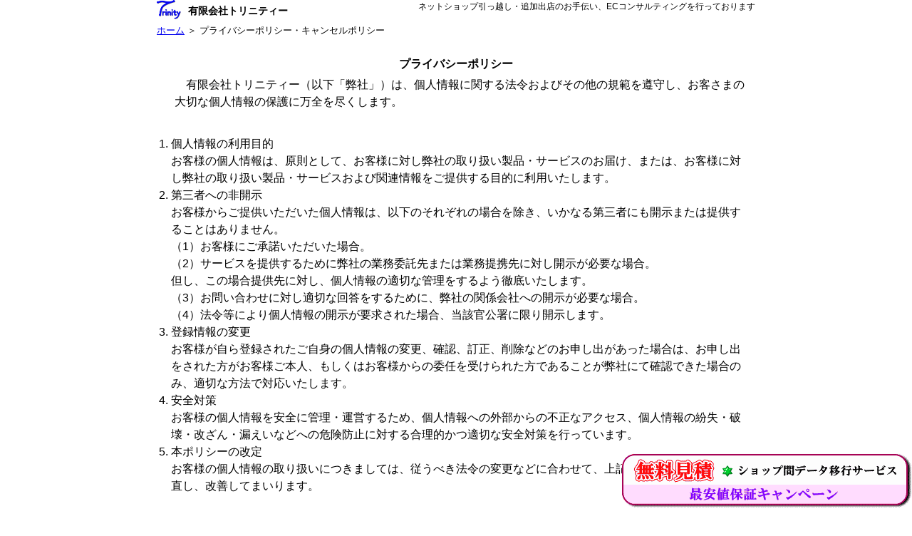

--- FILE ---
content_type: text/html
request_url: https://trinity-osk.com/contents/privacy.html
body_size: 3270
content:
<!DOCTYPE html>
<html lang="ja">

<head>
<!-- Google tag (gtag.js) -->
<script async src="https://www.googletagmanager.com/gtag/js?id=AW-10847676533"></script>
<script>
  window.dataLayer = window.dataLayer || [];
  function gtag(){dataLayer.push(arguments);}
  gtag('js', new Date());

  gtag('config', 'AW-10847676533');
</script>
    <meta charset="UTF-8">
    <meta name="viewport" content="width=device-width, initial-scale=1, maximum-scale=1">
    <title>有限会社トリニティー - ECコンサルティングサービス - プライバシーポリシー</title>
    <meta name="description" content="有限会社トリニティーのプライバシーポリシーです。お客様の個人情報保護に対する当社の取り組み、情報の利用目的、第三者提供の範囲、安全対策についてご説明します。">
    <meta name="author" content="有限会社トリニティー">
    <meta name="keywords" content="プライバシーポリシー, 個人情報, 保護方針, 利用目的, 安全対策, 有限会社トリニティー">

    <link rel="shortcut icon" href="https://trinity-osk.com/favicon.ico">
    <link rel="icon" href="https://trinity-osk.com/favicon.ico">
    <link rel="icon" type="image/x-icon" href="https://trinity-osk.com/favicon.ico">
    <meta name="robots" content="index,follow">
<link rel="canonical" href="https://trinity-osk.com/contents/privacy.html">

    <link rel="stylesheet" href="../css/base.css">
    <link rel="stylesheet" href="../css/description01.css">
    <link rel="stylesheet" media="screen and (max-width:500px)" href="../css/base_sp.css">

    <meta property="og:title" content="有限会社トリニティー - ECコンサルティングサービス - プライバシーポリシー" />
    <meta property="og:type" content="article" />
    <meta property="og:description" content="ネットショッピング運営事業者様向けに特化したコンサルティングを行っております。特に、個人事業主様、小規模ネットショッピング運営事業主様にお気軽にご利用いただけるよう、業界最安値級のプランをご用意しております。" />
    <meta property="og:url" content="https://trinity-osk.com/contents/privacy.html" />
    <meta property="og:image" content="https://trinity-osk.com/trinity.png" />
    <meta property="og:site_name" content="有限会社トリニティー" />

 

</head>



<body>



    <div id="pagebody">

        <!-- ヘッダ -->

        <h1 id="header"><a href="../index.html">有限会社トリニティー</a></h1>


<div id="message1">
ネットショップ引っ越し・追加出店のお手伝い、ECコンサルティングを行っております
</div>
<br clear="left"><small><a href="../index.html">ホーム</a> ＞ プライバシーポリシー・キャンセルポリシー</small>

<div style="clear: both"></div>
<br>
        <div id="pagebody01">



            <!-- 本文　-->

            <h3 class="sentence8">プライバシーポリシー</h3>
            <p class="sentence1">有限会社トリニティー（以下「弊社」）は、個人情報に関する法令およびその他の規範を遵守し、お客さまの大切な個人情報の保護に万全を尽くします。</p>


            <ol>

                <li>個人情報の利用目的
                    <dl>
                        <dt>
                            お客様の個人情報は、原則として、お客様に対し弊社の取り扱い製品・サービスのお届け、または、お客様に対し弊社の取り扱い製品・サービスおよび関連情報をご提供する目的に利用いたします。</dt>
                    </dl>
                </li>
                <li>第三者への非開示
                    <dl>
                        <dt>
                            お客様からご提供いただいた個人情報は、以下のそれぞれの場合を除き、いかなる第三者にも開示または提供することはありません。</dt>
                    </dl>
                    <dl>
                        <dt>（1）お客様にご承諾いただいた場合。</dt>
                    </dl>
                    <dl>
                        <dt>（2）サービスを提供するために弊社の業務委託先または業務提携先に対し開示が必要な場合。</dt>
                    </dl>
                    <dl>
                        <dt>但し、この場合提供先に対し、個人情報の適切な管理をするよう徹底いたします。</dt>
                    </dl>
                    <dl>
                        <dt>（3）お問い合わせに対し適切な回答をするために、弊社の関係会社への開示が必要な場合。</dt>
                    </dl>
                    <dl>
                        <dt>（4）法令等により個人情報の開示が要求された場合、当該官公署に限り開示します。</dt>
                    </dl>
                </li>
                <li>登録情報の変更
                    <dl>
                        <dt>お客様が自ら登録されたご自身の個人情報の変更、確認、訂正、削除などのお申し出があった場合は、お申し出をされた方がお客様ご本人、もしくはお客様からの委任を受けられた方であることが弊社にて確認できた場合のみ、適切な方法で対応いたします。</dt>
                    </dl>
                </li>
                <li>安全対策
                    <dl>
                        <dt>お客様の個人情報を安全に管理・運営するため、個人情報への外部からの不正なアクセス、個人情報の紛失・破壊・改ざん・漏えいなどへの危険防止に対する合理的かつ適切な安全対策を行っています。</dt>
                    </dl>
                </li>
                <li>本ポリシーの改定
                    <dl>
                        <dt>お客様の個人情報の取り扱いにつきましては、従うべき法令の変更などに合わせて、上記各項目の内容を適宜見直し、改善してまいります。</dt>
                    </dl>
                </li>
            </ol>
<a name="cancel" id="cancel"></a>
<br><br><br>
            <h3 class="sentence8">商品登録代行等、弊社ショップ間データ移行サービスの<br>キャンセルポリシー</h3>
<p>正式ご発注後は、作業のスケジューリング等に入らせていただきますため、キャンセルはご遠慮いただけますようお願い申し上げます。</p>
<p>また、正式ご発注後、お客様ご都合により作業を一時中断する場合、中断期間は申込日から最大で30日間とし、中断期間を超過した場合、作業はキャンセルとし弊社規定のキャンセル料金をご請求します。</p>
<p>既にキャンセル料金を上回る金額のお支払いが完了している場合は、キャンセル料金を差し引いて返金します。（銀行振込による返金）</p>
<p>お振込手数料はお客様ご負担とさせていただきます。</p><br><br>

<div align="center">キャンセル料金
<table border="1">
  <tr>
    <td width="300">　作業開始前　</td>
    <td width="300">　総額の30％　</td>
  </tr><tr>
    <td width="300">　作業開始後　</td>
    <td width="300">　総額の50％　</td>
  </tr><tr>
    <td width="300">　作業進捗状況が50％以上　</td>
    <td width="300">　総額の80％　</td>
  </tr><tr>
    <td width="300">　作業進捗状況が80％以上　</td>
    <td width="300">　総額の100％　</td>
  </tr>
</table>
</div>
<div align="center">
<table width="600">
  <tr>
    <td><small>※移行に必要な情報の収集・確認も作業に含みます。<br>
    ※作業進捗状況は弊社判断とさせていただきます。</small></td>
  </tr>
</table>
</div>
<br><br>
<p>尚、上記でお申し受けしたキャンセル料は、キャンセル後30日以内に限り、同一モールかつ同一ショップIDへの移行作業の再ご依頼料金に充当することができることとします。</p><br><br>



        </div>




        <!-- 下メニュー -->
        <ul id="menu2">
            <li><a href="../index.html">Home</a></li>
            <li><a href="ikou.html">事業内容</a></li>
            <li><a href="../ts-daiko.html">通販素材.com商品登録代行</a></li>
            <li><a href="../oro-daiko.html">卸サイト商品登録代行</a></li>
            <li><a href="ikou-form.html">データ移行お問い合わせ</a></li>
        </ul>

        <!-- 上メニュー -->
        <ul id="menu1">
            <li><a href="profile.html">会社概要</a></li>
            <li><a href="sitemap.html">サイトマップ</a></li>
            <li><a href="privacy.html">プライバシーポリシー</a></li>
            <li><a href="privacy.html#cancel">キャンセルポリシー</a></li>
            <li><a href="co-form.html">コンサルティングお問い合わせ</a></li>
        </ul>

        <!-- フッタ -->
        <div id="footer"><small>Copyright(c) 2002-2025. trinity. All rights reserved.</small></div>
<br><br><br><br>
<div id="fixb">
<a href="ikou-form.html"><img src="../images/button010.gif"></a></div>
    </div>
</body>

</html>


--- FILE ---
content_type: text/css
request_url: https://trinity-osk.com/css/base.css
body_size: 5885
content:
@charset "utf-8";

@media screen and (min-width:501px) {

    /*============================================
全般的なスタイル
============================================*/
    * {
        margin: 0;
        padding: 0;
        /*全要素のマージン・パディングをリセット*/
    }

    body {
        font-family: "ＭＳ ゴシック", sans-serif;
        /* フォントの種類をゴシック系にする */
        line-height: 1.5;
        /* 行の高さを1.5倍にする */
        color: #000000;
        /* 文字色をブラックにする */
    }

    div#pagebody {
        width: 840px;
        margin: 0 auto;
        /*内容全体をセンタリング*/
    }

    img {
        border: 0;
    }

    /*画像のボーダーを0にする*/

    div.small {
        font-size: 80%;
        /* フォントのサイズを80％にする */
        margin: 5px 0px 5px 0px;
        /*マージン*/
    }


    div#pagebody p.sentence13 {
        width: 600px;
        /*幅の指定*/
        margin: 35px auto 35px;
        /*マージン*/
　　　　color: #000000;
        /*文字色*/
        background-color: #ffffec;
        padding: 10px;
        /*背景色*/
        border: solid 2px #666666;
        /*外枠*/
    }


    div#pagebody p.sentence130 {
        width: 400px;
        /*幅の指定*/
        margin: 35px auto 35px;
        /*マージン*/
　　　　color: #000000;
        /*文字色*/
        background-color: #ffffec;
        padding: 10px;
        /*背景色*/
        border: solid 2px #666666;
        /*外枠*/
    }

    /*============================================
ヘッダ
============================================*/
    h1#header {
        float: left;
        height: 30px;
        /*ヘッダ部分の高さ*/
    }

    h1#header {
        padding: 0px 0px 0px 0px;
        /*見出しの位置調整*/
        font-size: 14px;
        /*フォントのサイズ*/
        font-family: "HG明朝E", serif;
        /*フォントの種類*/
    }

    h1#header a {
        color: #000000;
        /* 文字色をブラックにする */
        text-decoration: none;
    }

    /*リンクの下線を無くす*/

    h1#header a:before {
        content: url("../images/trinity05.gif");
        /*アイコン画像を挿入*/
        margin: 0px 10px 0px 0px;
        /*マージン*/
        vertical-align: middle;
        /*縦方向の表示位置*/
    }

    div#message1 {
        float: right;
        font-size: 12px;

    }






    /*============================================
上メニュー
============================================*/
    ul#menu1 {
        width: 840px;
        height: 34px;
        /*メインメニュー部分の幅と高さ*/
        background-color: #cccccc;
        /*背景色*/
    }

    #menu1 li {
        list-style-type: none;
        /*リストマーカー無しにする*/
        display: inline;
        /*リスト項目をインライン表示にする*/
        float: left;
        /*リスト項目を横に並べる*/
        width: 168px;
        height: 28px;
        /*幅と高さ*/
    }

    #menu1 li a {
        color: #000000;
        /*文字色*/
        font-size: 12px;
        /*フォントのサイズ*/
        font-family: "Tahoma", sans-serif;
        /*フォントの種類*/
        display: block;
        /*リンク部分をブロック表示にする*/
        width: 168px;
        height: 28px;
        /*幅と高さ*/
        padding: 6px 0px 0px 0px;
        /*パディング*/
        text-align: center;
        /*テキストをセンター揃えにする*/
        text-decoration: none;
        /*リンク部分を下線無しにする*/
    }

    #menu1 li a:hover {
        background-color: #999999;
        /*リンクにマウスが乗ったら背景色を変更する*/
    }





    /*============================================
下メニュー
============================================*/
    ul#menu2 {
        width: 840px;
        height: 34px;
        /*メインメニュー部分の幅と高さ*/
        background-color: #cccccc;
        /*背景色*/
        clear: both;
        /*回り込みを解除する*/
    }

    #menu2 li {
        list-style-type: none;
        /*リストマーカー無しにする*/
        display: inline;
        /*リスト項目をインライン表示にする*/
        float: left;
        /*リスト項目を横に並べる*/
        width: 168px;
        height: 34px;
        /*幅と高さ*/
    }

    #menu2 li a {
        color: #000000;
        /*文字色*/
        font-size: 12px;
        /*フォントのサイズ*/
        font-family: "Tahoma", sans-serif;
        /*フォントの種類*/
        display: block;
        /*リンク部分をブロック表示にする*/
        width: 168px;
        height: 26px;
        /*幅と高さ*/
        padding: 8px 0px 0px 0px;
        /*パディング*/
        text-align: center;
        /*テキストをセンター揃えにする*/
        text-decoration: none;
        /*リンク部分を下線無しにする*/
    }

    #menu2 li a:hover {
        background-color: #999999;
        /*リンクにマウスが乗ったら背景色を変更する*/
    }





    /*============================================
フッタ
============================================*/


    div#guid1 {
        clear: both;
        /*回り込みを解除する*/
        width: 600px;
        margin: 0 auto;
        font-size: 80%;
    }


    div#footer {
        clear: both;
        /*回り込みを解除する*/
        padding: 10px 0px 0px 0px;
        /*パディング*/
        text-align: center;
        /*センタリング*/
    }

div#fixb
{
  position: fixed;
  bottom: 0px; 
  right: 0px;
  padding: 0px 0px;
}
        /*固定ボタン*/


}



--- FILE ---
content_type: text/css
request_url: https://trinity-osk.com/css/description01.css
body_size: 10232
content:
@charset "utf-8";


@media screen and (min-width:501px) {
    /*============================================
タイトル
============================================*/


    h2 {
        color: #000000;
        /*文字色*/
        font-size: 16px;
        /*フォントサイズ*/
        text-align: left;
        /*テキストを左寄せにする*/
        font-family: "ＭＳ ゴシック", sans-serif;
        /* フォントの種類をゴシック系にする */
        padding: 40px 0px 40px 0px;
        /*パディング*/
    }





    /*============================================
中段メニュー
============================================*/

    ul#menu3 {
        width: 840px;
        height: 46px;
        /*中段メニュー部分の幅と高さ*/
        padding: 12px 0px 10px 0px;
        /*パディング*/
    }

    #menu3 li {
        list-style-type: none;
        /*リストマーカー無しにする*/
        display: inline;
        /*リスト項目をインライン表示にする*/
        float: left;
        /*リスト項目を横に並べる*/
        width: 210px;
        height: 46px;
        /*幅と高さ*/
    }

    #menu3 li a {
        font-family: "HG明朝E", serif;
        /*フォントの種類*/
        width: 210px;
        height: 46px;
        /*幅と高さ*/
        text-align: center;
        /*テキストをセンター揃えにする*/
        text-decoration: none;
        /*リンク部分を下線無しにする*/
    }

    a#middle_menu3-1 {
        color: #ffffff;
        /*文字色*/
        font-size: 18px;
        /*フォントのサイズ*/
        display: block;
        /*ブロック表示にする*/
        width: 210px;
        height: 46px;
        /*幅と高さ*/
        padding: 10px 0px 0px 0px;
        /*パディング*/
        background-image: url("../images/button004.gif");
        /*背景画像*/
        background-repeat: no-repeat;
        /*背景画像を繰り返さない*/
    }

    a#middle_menu3-2 {
        color: #666666;
        /*文字色*/
        font-size: 18px;
        /*フォントのサイズ*/
        display: block;
        /*ブロック表示にする*/
        width: 210px;
        height: 46px;
        /*幅と高さ*/
        padding: 10px 0px 0px 0px;
        /*パディング*/
        background-image: url("../images/button005.gif");
        /*背景画像*/
        background-repeat: no-repeat;
        /*背景画像を繰り返さない*/
    }

    a#middle_menu3-3 {
        color: #666666;
        /*文字色*/
        font-size: 18px;
        /*フォントのサイズ*/
        display: block;
        /*ブロック表示にする*/
        width: 210px;
        height: 46px;
        /*幅と高さ*/
        padding: 10px 0px 0px 0px;
        /*パディング*/
        background-image: url("../images/button005.gif");
        /*背景画像*/
        background-repeat: no-repeat;
        /*背景画像を繰り返さない*/
    }

    a#middle_menu3-4 {
        color: #666666;
        /*文字色*/
        font-size: 18px;
        /*フォントのサイズ*/
        display: block;
        /*ブロック表示にする*/
        width: 210px;
        height: 46px;
        /*幅と高さ*/
        padding: 10px 0px 0px 0px;
        /*パディング*/
        background-image: url("../images/button005.gif");
        /*背景画像*/
        background-repeat: no-repeat;
        /*背景画像を繰り返さない*/
    }

    a#middle_menu3-5 {
        color: #666666;
        /*文字色*/
        font-size: 18px;
        /*フォントのサイズ*/
        display: block;
        /*ブロック表示にする*/
        width: 210px;
        height: 46px;
        /*幅と高さ*/
        padding: 10px 0px 0px 0px;
        /*パディング*/
        background-image: url("../images/button005.gif");
        /*背景画像*/
        background-repeat: no-repeat;
        /*背景画像を繰り返さない*/
    }

    /*============================================
本文
============================================*/


    div#pagebody01 {
        width: 800px;
        margin: 0 auto;
        /*内容全体をセンタリング*/
        padding: 0px 0px 10px 0px;
        /*パディング*/
    }

    h3.sentence3 {
        color: #000000;
        /*文字色*/
        font-size: 16px;
        /*フォントサイズ*/
        text-align: left;
        /*テキストを左寄せにする*/
        font-family: "ＭＳ ゴシック", sans-serif;
        /* フォントの種類をゴシック系にする */
        font-weight: bold;
        /*フォントをボールドにする*/
        padding: 0px 0px 10px 60px;
        /*パディング*/
    }


    h3.sentence4 {
        color: #000000;
        /*文字色*/
        font-size: 16px;
        /*フォントサイズ*/
        text-align: center;
        /*テキストを中央寄せにする*/
        font-family: "ＭＳ ゴシック", sans-serif;
        /* フォントの種類をゴシック系にする */
        font-weight: bold;
        /*フォントをボールドにする*/
        padding: 0px 0px 10px 0px;
        /*パディング*/
    }


    h3.sentence8 {
        width: 800px;
        /*幅の指定*/
        color: #000000;
        /*文字色*/
        font-size: 16px;
        /*フォントサイズ*/
        text-align: center;
        /*テキストを中央寄せにする*/
        font-family: "ＭＳ ゴシック", sans-serif;
        /* フォントの種類をゴシック系にする */
        font-weight: bold;
        /*フォントをボールドにする*/
        padding: 0px 0px 0px 0px;
        /*パディング*/
    }

    div#pagebody01 p.sentence5 {
        width: 800px;
        /*幅の指定*/
        text-align: center;
        /*テキストを中央寄せにする*/
        margin: 5px 5px 35px 5px;
        /*マージン*/
    }

    div#pagebody01 p {
        width: 800px;
        /*幅の指定*/
        margin: 5px;
        /*マージン*/
        text-indent: 1em;
        /*インデント幅*/
    }

    div#pagebody01 p.sentence1 {
        margin: 5px 5px 35px 5px;
        /*マージン*/
    }

    div#pagebody01 p.sentence2 {
        margin: 5px 5px 65px 5px;
        /*マージン*/
    }

    div#pagebody01 p.sentence6 {
        width: 550px;
        /*幅の指定*/
        text-align: right;
        /*テキストを右寄せにする*/
    }

    div#pagebody01 p.sentence7 {
        width: 550px;
        /*幅の指定*/
        text-align: right;
        /*テキストを右寄せにする*/
        margin: 5px 5px 35px 5px;
        /*マージン*/
    }



    div#pagebody01 h3.sentence16 {
        color: #000000;
        /*文字色*/
        font-size: 24px;
        /*フォントサイズ*/
        text-align: left;
        /*テキストを左寄せにする*/
        font-family: "ＭＳ ゴシック", sans-serif;
        /* フォントの種類をゴシック系にする */
        font-weight: bold;
        /*フォントをボールドにする*/
        margin: 0px;
    border-bottom: 3px solid #f59d27;
    }



    /*============================================
ページ移動ボタン
============================================*/

    p#next_b03 {
        width: 800px;
        margin: 0 auto;
        /*内容全体をセンタリング*/
        padding: 0px 0px 40px 0px;
        /*パディング*/
        font-family: "Tahoma", sans-serif;
        /*フォントの種類*/
        font-size: 20px;
        /*フォントのサイズ*/
        text-align: center;
        /*テキストをセンター揃えにする*/
        width: 380px;
        height: 80px;
        /*幅と高さ*/
    }

    p#next_b03 a {
        display: block;
        /*リンク部分をブロック表示にする*/
        width: 380px;
        height: 54px;
        /*幅と高さ*/
        color: #000000;
        /*文字色*/
        padding: 26px 0px 0px 0px;
        /*パディング*/
        background-image: url("../images/button008.gif");
        /*背景画像*/
        background-repeat: no-repeat;
        /*背景画像を繰り返さない*/
        text-decoration: none;
        /*リンク部分を下線無しにする*/
    }

    div#next_b04 {
        width: 800px;
        margin: 0 auto;
        /*内容全体をセンタリング*/
        text-align: center;
        /*画像をセンター揃えにする*/
    }


    div#next_b04 a {
        width: 40px;
        height: 40px;
        /*幅と高さ*/
        padding: 0px 10px 0px 10px;
        /*パディング*/
    }


    div#pagebody01 p.next_b05 {
        width: 280px;
        margin: 0 auto;
        /*内容全体をセンタリング*/
        padding: 0px 0px 20px 0px;
        /*パディング*/
        font-family: "ＭＳ ゴシック", sans-serif;
        /* フォントの種類をゴシック系にする */
        font-size: 16px;
        /*フォントのサイズ*/
        text-align: right;
        /*テキストを右寄せにする*/
    }

    div#pagebody01 p.next_b05 a {
        color: #3333ff;
        /*文字色*/
        font-weight: bold;
        /*フォントをボールドにする*/
        text-shadow: 2px 2px 2px #808080;
        /*テキストに影を付ける*/
        text-decoration: none;
        /*リンク部分を下線無しにする*/
    }


    p#next_b06 {
        width: 800px;
        margin: 0 auto;
        /*内容全体をセンタリング*/
        padding: 0px 0px 20px 0px;
        /*パディング*/
        font-family: "ＭＳ ゴシック", sans-serif;
        /* フォントの種類をゴシック系にする */
        font-size: 16px;
        /*フォントのサイズ*/
        text-align: center;
        /*テキストをセンター揃えにする*/
    }

    p#next_b06 a {
        color: #3333ff;
        /*文字色*/
        font-weight: bold;
        /*フォントをボールドにする*/
        text-shadow: 2px 2px 2px #808080;
        /*テキストに影を付ける*/
        text-decoration: none;
        /*リンク部分を下線無しにする*/
    }
}


--- FILE ---
content_type: text/css
request_url: https://trinity-osk.com/css/base_sp.css
body_size: 10066
content:
@charset "utf-8";

@media screen and (max-width:500px) {



    /*============================================
全般的なスタイル
============================================*/
    body {
        width: 100%;
        /*ページ全体の横幅*/
    }

    div#pagebody {
        width: 100%;
        margin: 0 auto;
        /*内容全体をセンタリング*/
    }


    div.small {
        font-size: 80%;
        /* フォントのサイズを80％にする */
        margin: 20px 0px 20px 0px;
        /*マージン*/
    }

    /*============================================
ヘッダ
============================================*/
    h1#header {
        height: 46px;
        /*ヘッダ部分の高さ*/
    }

    h1#header h1 {
        padding: 0px;
        /*見出しの位置調整*/
    }

    h1#header a {
        text-decoration: none;
        /*リンクの下線を無くす*/


    }

    /*============================================
上メニュー
============================================*/
    ul#menu1 {
        width: 100%;
        /*上メニュー部分の幅*/
    }

    #menu1 li {
        list-style-type: none;
        /*リストマーカー無しにする*/
    }

    #menu1 li a {
        width: 90px;
        height: 45px;
        /*幅と高さ*/
        padding: 0px 0px 0px 30px;
        /*パディング*/
        background-image: url(../images/bullet005.gif);
        /*背景画像を指定*/
        background-repeat: no-repeat;
        /*背景画像を繰り返さない*/
        font-size: 120%;
        /*文字サイズを120%にする*/
        text-decoration: none;
        /*リンク部分を下線無しにする*/
    }



    /*============================================
中段メニュー
============================================*/

    ul#menu3 {
        width: 100%;
        /*中段メニュー部分の幅*/
    }

    #menu3 li {
        list-style-type: none;
        /*リストマーカー無しにする*/
    }

    #menu3 li a {
        width: 90px;
        height: 45px;
        /*幅と高さ*/
        padding: 0px 0px 0px 30px;
        /*パディング*/
        background-image: url(../images/bullet005.gif);
        /*背景画像を指定*/
        background-repeat: no-repeat;
        /*背景画像を繰り返さない*/
        font-size: 120%;
        /*文字サイズを120%にする*/
        text-decoration: none;
        /*リンク部分を下線無しにする*/
    }









    /*============================================
下メニュー
============================================*/
    ul#menu2 {
        width: 100%;
        /*メインメニュー部分の幅*/
        margin: 0px;
        /*マージン0px*/
    }

    #menu2 li {
        list-style-type: none;
        /*リストマーカー無しにする*/
    }

    #menu2 li a {
        width: 90px;
        height: 45px;
        /*幅と高さ*/
        padding: 0px 0px 0px 30px;
        /*パディング*/
        background-image: url(../images/bullet005.gif);
        /*背景画像を指定*/
        background-repeat: no-repeat;
        /*背景画像を繰り返さない*/
        font-size: 120%;
        /*文字サイズを120%にする*/
        text-decoration: none;
        /*リンク部分を下線無しにする*/
    }

    /*============================================
トップページ　本文
============================================*/


    /*　１つめのコンテンツ　*/
    div#r_letter1 {
        width: 390px;
        height: 260px;
        /*幅と高さ*/
        padding: 10px 5px 0px 5px;
        /*パディング*/
    }

    div#l_letter1 {
        display: none;
    }

    div#r_letter1 h2 {
        width: 390px;
        height: 106px;
        /*幅と高さ*/
        background-color: #ffffff;
        /*背景色*/
        text-align: center;
        /*テキストをセンター揃えにする*/
        background-image: url(../images/button003.gif);
        /*背景画像*/
        background-repeat: no-repeat;
        /*背景画像を繰り返さない*/
    }


    div#r_letter1 h2 a {
        font-size: 30px;
        /*フォントサイズ*/
        display: block;
        /*リンク部分をブロック表示にする*/
        width: 390px;
        height: 106px;
        /*幅と高さ*/
        padding: 16px 0px 10px 0px;
        /*パディング*/
        text-decoration: none;
        /*リンク部分を下線無しにする*/
    }



    /*　２つめのコンテンツ　*/
    div#l_letter2 {
        width: 390px;
        height: 260px;
        /*幅と高さ*/
        padding: 30px 5px 60px 5px;
        /*パディング*/
    }

    div#r_letter2 {
        display: none;
    }

    div#l_letter2 h2 {
        width: 390px;
        height: 106px;
        /*幅と高さ*/
        background-color: #ffffff;
        /*背景色*/
        text-align: center;
        /*テキストをセンター揃えにする*/
        background-image: url(../images/button003.gif);
        /*背景画像*/
        background-repeat: no-repeat;
        /*背景画像を繰り返さない*/
    }


    div#l_letter2 h2 a {
        font-size: 30px;
        /*フォントサイズ*/
        display: block;
        /*リンク部分をブロック表示にする*/
        padding: 35px 0px 6px 0px;
        /*パディング*/
        width: 390px;
        height: 106px;
        /*幅と高さ*/
        text-decoration: none;
        /*リンク部分を下線無しにする*/
    }


    /*　３つめのコンテンツ　*/
    div#l_letter3 {
        display: none;
    }

    div#r_letter3 {
        width: 390px;
        height: 260px;
        /*幅と高さ*/
        padding: 30px 5px 0px 5px;
        /*パディング*/
    }

    div#r_letter3 h2 {
        width: 390px;
        height: 106px;
        /*幅と高さ*/
        background-color: #ffffff;
        /*背景色*/
        text-align: left;
        /*テキストを左寄せにする*/
        background-image: url(../images/button003.gif);
        /*背景画像*/
        background-repeat: no-repeat;
        /*背景画像を繰り返さない*/
    }


    div#r_letter3 h2 a {
        font-size: 26px;
        /*フォントサイズ*/
        display: block;
        /*リンク部分をブロック表示にする*/
        padding: 20px 0px 6px 20px;
        /*パディング*/
        width: 390px;
        height: 106px;
        /*幅と高さ*/
        text-decoration: none;
        /*リンク部分を下線無しにする*/
    }


    /*　４つめのコンテンツ　*/
    div#l_letter4 {
        width: 390px;
        height: 260px;
        /*幅と高さ*/
        padding: 30px 5px 0px 5px;
        /*パディング*/
    }

    div#l_letter4 {
        display: none;
    }

    div#l_letter4 h2 {
        width: 390px;
        height: 106px;
        /*幅と高さ*/
        background-color: #ffffff;
        /*背景色*/
        text-align: center;
        /*テキストをセンター揃えにする*/
        background-image: url(../images/button003.gif);
        /*背景画像*/
        background-repeat: no-repeat;
        /*背景画像を繰り返さない*/
    }


    div#l_letter4 h2 a {
        font-size: 30px;
        /*フォントサイズ*/
        display: block;
        /*リンク部分をブロック表示にする*/
        padding: 35px 0px 6px 0px;
        /*パディング*/
        width: 390px;
        height: 106px;
        /*幅と高さ*/
        text-decoration: none;
        /*リンク部分を下線無しにする*/
    }



    /*　５つめのコンテンツ　*/
    div#l_letter5 {
        width: 390px;
        height: 260px;
        /*幅と高さ*/
        padding: 12px 5px 0px 5px;
        /*パディング*/
    }

    div#r_letter5 {
        display: none;
    }

    div#l_letter5 h2 {
        width: 390px;
        height: 106px;
        /*幅と高さ*/
        background-color: #ffffff;
        /*背景色*/
        text-align: center;
        /*テキストをセンター揃えにする*/
        background-image: url(../images/button003.gif);
        /*背景画像*/
        background-repeat: no-repeat;
        /*背景画像を繰り返さない*/
    }


    div#l_letter5 h2 a {
        font-size: 30px;
        /*フォントサイズ*/
        display: block;
        /*リンク部分をブロック表示にする*/
        padding: 35px 0px 6px 0px;
        /*パディング*/
        width: 390px;
        height: 106px;
        /*幅と高さ*/
        text-decoration: none;
        /*リンク部分を下線無しにする*/
    }



    /*============================================
本文
============================================*/




    div#message {
        display: none;
    }




    /*============================================
テーブル
============================================*/
    table {
        border-collapse: collapse;
        /*セル同士の間に隙間を空けない*/
    }

    table th {
        padding: 5px;
        /*パディング*/
        background-color: #666666;
        /*セルの背景色*/
        text-align: left;
        /*左寄せにする*/
        border: solid #000000 1px;
        /*セルのボーダー*/
        color: #ffffff;
        /*文字色*/
    }

    table td {
        padding: 5px;
        /*パディング*/
        background-color: #ffffff;
        /*セルの背景色*/
        border: solid #000000 1px;
        /*セルのボーダー*/
    }



    /*============================================
googleカレンダー用
============================================*/

.cal_wrapper {
max-width: 960px;
min-width: 300px;
margin: 2.0833% auto;
}

.googlecal {
position: relative;
padding-bottom: 100%;
height: 0;
}

.googlecal iframe {
position: absolute;
top: 0;
left: 0;
width: 100% !important;
height: 100% !important;
}

@media only screen and (min-width: 768px) {
.googlecal { padding-bottom: 75%; }
}








}
